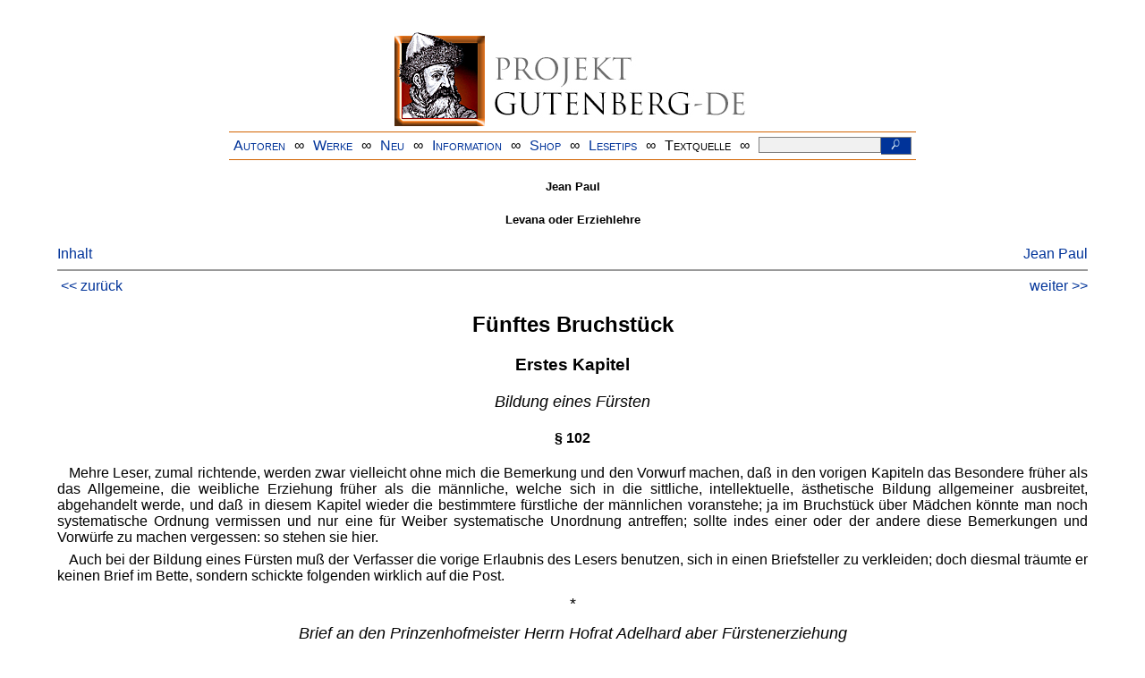

--- FILE ---
content_type: text/html
request_url: https://www.projekt-gutenberg.org/jeanpaul/levana/leva102.html
body_size: 9836
content:
<!DOCTYPE HTML PUBLIC "-//W3C//DTD HTML 4.01 Transitional//EN" "hmpro6.dtd">
<HTML lang="de"> 
  <head>

  <title>Levana oder Erziehlehre</title>
  <meta name="type"      content="tractate"/>
  <meta name="booktitle" content="Sämtliche Werke Abteilung I Band 5"/>
  <meta name="author"    content="Jean Paul"/>
  <meta name="year"      content="1996"/>
  <meta name="publisher" content="Zweitausendeins"/>
  <meta name="address"   content="Frankfurt am Main"/>
  <meta name="isbn"      content="3-86150-152-X"/>
  <meta name="title"     content="Levana oder Erziehlehre"/>
  <meta name="pages"     content="515-874"/>
  <meta name="sender"    content="gerd.bouillon@t-online.de"/>
  <meta name="firstpub"  content="1806"/>
  <link href="../../css/prosa.css" type="text/css" rel="stylesheet"/>
  <link href="../../css/dropdown.css" rel="stylesheet" type="text/css" />
<link rel="stylesheet" type="text/css" href="../../css/form.css" />
  <meta name="description" content="Projekt Gutenberg | Die weltweit größte kostenlose deutschsprachige Volltext-Literatursammlung | Klassische Werke von A bis Z | Bücher gratis online lesen">
  <script type="text/javascript" src="/js/showmeta.js"></script>  
<meta http-equiv="Content-Type" content="text/html; charset=utf-8" />
<meta http-equiv="content-language" content="de">
<!-- Matomo -->
<script type="text/javascript">
  var _paq = window._paq || [];
  /* tracker methods like "setCustomDimension" should be called before "trackPageView" */
  _paq.push(['trackPageView']);
  _paq.push(['enableLinkTracking']);
  (function() {
    var u="//www.projekt-gutenberg.org/matomo/";
    _paq.push(['setTrackerUrl', u+'matomo.php']);
    _paq.push(['setSiteId', '1']);
    var d=document, g=d.createElement('script'), s=d.getElementsByTagName('script')[0];
    g.type='text/javascript'; g.async=true; g.defer=true; g.src=u+'matomo.js'; s.parentNode.insertBefore(g,s);
  })();
</script>
<!-- End Matomo Code -->
</head>

<body>
<div class="navi-gb">
<p><a name="top" id="top">&#160;</a></p>
      <table cellspacing="0" cellpadding="5" align="center" class="center">
        <tr>
          <td colspan="15" align="center" class="center">
                  <a href="/info/texte/index.html">
                    <img border="0" alt="Projekt Gutenberg-DE" src="/info/pic/banner-online.jpg" />
                 </a>
          </td>
        </tr>
        <tr>
          <td class="mainnav">
              <a href="/autoren/info/autor-az.html">Autoren</a>
          </td>
          <td class="mainnav" align="center">&#8734;</td>
          <td align="center" class="mainnav">
            <a href="/info/texte/allworka.html">Werke</a>
          </td>
          <td class="mainnav" align="center">&#8734;</td>
          <td align="center" class="mainnav">
            <a href="/info/texte/neu.html">Neu</a>
          </td>
          <td class="mainnav" align="center">&#8734;</td>
          <td align="center" class="mainnav">
            <a href="/info/texte/info.html">Information</a>
          </td>
          <td class="mainnav" align="center">&#8734;</td>
          <td align="center" class="mainnav">
            <a href="https://shop.projekt-gutenberg.org" target="_blank">Shop</a>
          </td>
         <td class="mainnav" align="center">&#8734;</td>
          <td align="center" class="mainnav">
            <a href="/info/texte/lesetips.html">Lesetips</a>
          </td>
          <td align="center" class="mainnav">&#8734;</td>
          <td align="center" class="mainnav">
            <a onclick="ShowMeta()" onmouseout="HideMeta()">Textquelle</a>
          </td>
         <td align="center" class="mainnav">&#8734;</td>
 		 <td align="center" class="mainnav">
		  <form action="/info/search/search.php" id="search" method="post" class="gsearch" style="margin:auto;max-width:500px;text-align:right">
		  <input type="text" name="searchstring" value=""/>
		  <button type="submit" name="search" value="suchen">&#160;<img src="/pic/lupe_weiss.png" alt="SUCHE" height="13" width="10" />&#160;</button>
		  </form>
		 </td>
		</tr>
       </table>
</div>

<p><h5>Jean Paul</h5>
<h5>Levana oder Erziehlehre</h5>
<div class="dropdown"><span><a href="index.html">Inhalt</a></span><div class="dropdown-content"><h4>Inhalt</h4>
<ul>
<li><a href="levana.html">Jean Paul</a></li>
<li><a href="levav11.html">Kapitel&nbsp;2</a></li>
<li><a href="levav12.html">Vorrede zur zweiten Auflage</a></li>
<li><a href="levav13.html">Vorrede zur ersten Auflage</a></li>
<li><a href="leva001.html">Erstes Bruchstück</a></li>
<li><a href="leva004.html">Zweites Kapitel</a></li>
<li><a href="leva010.html">§ 10</a></li>
<li><a href="leva016.html">Drittes Kapitel</a></li>
<li><a href="leva022.html">Zweites Bruchstück</a></li>
<li><a href="leva027.html">Zweiten Kapitel</a></li>
<li><a href="leva033.html">Drittes Kapitel</a></li>
<li><a href="leva038.html">Viertes Kapitel</a></li>
<li><a href="leva040.html">§ 40</a></li>
<li><a href="leva041.html">Drittes Bruchstück</a></li>
<li><a href="leva043.html">§ 43</a></li>
<li><a href="leva045.html">Zweites Kapitel</a></li>
<li><a href="leva048.html">Drittes Kapitel</a></li>
<li><a href="leva053.html">§ 53</a></li>
<li><a href="leva057.html">Viertes Kapitel</a></li>
<li><a href="leva060.html">Fünftes Kapitel</a></li>
<li><a href="leva063.html">Sechstes Kapitel</a></li>
<li><a href="leva066.html">Siebentes Kapitel</a></li>
<li><a href="leva068.html">Achtes Kapitel</a></li>
<li><a href="leva073.html">Neuntes Kapitel</a></li>
<li><a href="levav21.html">Zweites Bändchen</a></li>
<li><a href="levav21a.html">Kapitel&nbsp;26</a></li>
<li><a href="levav21b.html">Kapitel&nbsp;27</a></li>
<li><a href="levav22.html">Kapitel&nbsp;28</a></li>
<li><a href="levav22a.html">Kapitel&nbsp;29</a></li>
<li><a href="leva075.html">Viertes Bruchstück</a></li>
<li><a href="leva078.html">§ 78</a></li>
<li><a href="leva081.html">Drittes Kapitel</a></li>
<li><a href="leva085.html">§ 85</a></li>
<li><a href="leva089.html">Viertes Kapitel</a></li>
<li><a href="leva091.html">§ 91</a></li>
<li><a href="leva093.html">§ 93</a></li>
<li><a href="leva096.html">§ 96</a></li>
<li><a href="leva098.html">§ 98</a></li>
<li><a href="leva099.html">§ 99</a></li>
<li><a href="leva101.html">Fünftes Kapitel</a></li>
<li><a href="leva101a.html">Kapitel&nbsp;41</a></li>
<li><a href="leva102.html">Fünftes Bruchstück</a></li>
<li><a href="leva102a.html">Kapitel&nbsp;43</a></li>
<li><a href="leva102b.html">Kapitel&nbsp;44</a></li>
<li><a href="leva102c.html">Kapitel&nbsp;45</a></li>
<li><a href="leva102d.html">Kapitel&nbsp;46</a></li>
<li><a href="leva103.html">Drittes Bändchen</a></li>
<li><a href="leva107.html">§ 107</a></li>
<li><a href="leva109.html">§ 109</a></li>
<li><a href="leva111.html">Zweites Kapitel</a></li>
<li><a href="leva114.html">§ 114</a></li>
<li><a href="leva116.html">Drittes Kapitel</a></li>
<li><a href="leva120.html">§ 120</a></li>
<li><a href="leva122.html">Viertes Kapitel</a></li>
<li><a href="leva125.html">§ 125</a></li>
<li><a href="leva129.html">§ 129</a></li>
<li><a href="leva130.html">Siebentes Bruchstück</a></li>
<li><a href="leva131.html">Zweites Kapitel</a></li>
<li><a href="leva133.html">Drittes Kapitel</a></li>
<li><a href="leva136.html">Viertes Kapitel</a></li>
<li><a href="leva139.html">Fünftes Kapitel</a></li>
<li><a href="leva141.html">Sechstes Kapitel</a></li>
<li><a href="leva145.html">Achtes Bruchstück</a></li>
<li><a href="leva149.html">Zweites Kapitel</a></li>
<li><a href="leva151.html">§ 151</a></li>
</ul></div></div><a style="float: right;" href="/autoren/namen/jeanpaul.html">Jean Paul</a><br/><hr size="1" color="#808080">&nbsp;<a href="leva101a.html">&lt;&lt;&nbsp;zur&uuml;ck</a>&nbsp;<a style="float: right;" href="leva102a.html">weiter&nbsp;&gt;&gt;</a>&nbsp;</hr>
<div class="anzeige-chap"><p class="left"><b>Anzeige</b>. <i>Gutenberg Edition 16. <b>2. vermehrte und verbesserte Auflage.</b> Alle Werke aus dem Projekt Gutenberg-DE. Mit zusätzlichen E-Books. Eine einmalige Bibliothek. <a href="https://shop.projekt-gutenberg.org/home/444-gutenberg-edition-16-9783739011899.html?search_query=edition&amp;results=14" target="_blank"> +++ Information und Bestellung in unserem Shop +++</a></i></p></div>
<h2>Fünftes Bruchstück</h2>
<h3>Erstes Kapitel</h3>
<p class="centerbig"><i>Bildung eines Fürsten</i></p>
<h4>§ 102</h4>
<p>Mehre Leser, zumal richtende, werden zwar vielleicht ohne mich die Bemerkung und den Vorwurf machen, daß in den vorigen Kapiteln das Besondere früher als das Allgemeine, die weibliche Erziehung früher als die männliche, welche sich in die sittliche, intellektuelle, ästhetische Bildung allgemeiner ausbreitet, abgehandelt werde, und daß in diesem Kapitel wieder die bestimmtere fürstliche der männlichen voranstehe; ja im Bruchstück über Mädchen könnte man noch systematische Ordnung vermissen und nur eine für Weiber systematische Unordnung antreffen; sollte indes einer oder der andere diese Bemerkungen und Vorwürfe zu machen vergessen: so stehen sie hier.</p>
<p>Auch bei der Bildung eines Fürsten muß der Verfasser die vorige Erlaubnis des Lesers benutzen, sich in einen Briefsteller zu verkleiden; doch diesmal träumte er keinen Brief im Bette, sondern schickte folgenden wirklich auf die Post.</p>
<p class="centerbig">*</p>
<p class="centerbig"><i>Brief an den Prinzenhofmeister Herrn Hofrat Adelhard aber Fürstenerziehung</i></p>
<p class="right">Baireuth, den 1sten Oktob. 1805.</p>
<p>Ihre Einladung, lieber Hofrat, Sie und Ihren Prinzen auf Ihrem Landgute zu besuchen, könnte mir ja nicht herrlicher kommen als jetzo, da ich eben zum Glücke einpacken und flüchten will, weil die Kriegs-Lava die Richtung nach unserm Lande zu nehmen scheint. Ja, was noch besser ist, ich arbeite an einer Erziehlehre in Bruchstücken, worunter in jedem Falle auch eins mit einem Wort über Fürstenkinder kommen muß; ich müßte mich aber sehr irren, oder ich treffe bei Ihnen jene Magna Charta und Wahlkapitulation an, welche die vor-erste für einen Fürsten ist, nämlich die, welche der Hofmeister dem kleinen Prinzen vorlegt und vorschreibt. In der Tat, ich erwarte von Ihnen zwei Muster, das eines Erziehers und das eines Zöglings.</p>
<p>Wenn Sie es, lieber Adelhard, nicht für Scherz ansehen: so schreib' ich hier einen dicken Brief an Sie, worin ich alles weis- und wahrsage, was Sie mit Ihrem Zögling anfangen und vollenden, bloß um den Brief unter meinen Bruchstücken als einen Taschenspiegel für Fürstenhofmeister zu reihen. Mich dünkt, sobald ich Sie einigermaßen prophezeite: so sind meine Weissagungen zugleich Regeln.</p>
<p>Denn ich scheue mich halb, selber letzte zu machen. Wenn man sich in die Seele des Zöglings setzen muß, um von da aus ihn zu bilden: so ist diese Aufgabe für einen bloßen Nebenmenschen und also für jeden Prinzenlehrer äußerst schwer, da die äußerlichen Verhältnisse einen Fürsten nicht durch Stufen, sondern durch die Art über alle unsrige erheben. Das fürstliche Herrschen ist von jedem andern unterschieden: wir kennen nur Befehle über Teile, nicht über das Ganze; wir sehen überall Annäherungen zu uns herab und herauf, der Fürst sieht keine; sondern der höchste Staatsdiener und der niedrigste sind ihm gleich thron-fern und zepter-unfähig. Der Fürst fodert, indes die häufigern Pflanzen sich mit einem gemeinsamen Erd- und Himmelstrich begnügen, gleich einem ausländischen Gewächse zum Gedeihen seine besondere Blumenerde, Morgenseite und Treibscherbe.</p>
<p>Desto wichtiger ist die Wahl des Hofgärtners. Zum Glück ist wenigstens das Erzieh-Reich ein Wahlreich. Sogar der Hof, der sonst den Gelehrten, wie die Spanierin abends das Johanniswürmchen, nur zum glänzenden Edelsteine, nicht aber, wie die Indier den Laternenträger, zum Leuchten gebraucht, hält die Wahl eines Prinzen-Lehrers für so wichtig, daß er darüber sich in die größten Sekten zerschneidet. Erinnern Sie sich noch der Schismatiker und Separatisten am Flachsenfinger Hofe über die Gnadenwahl des Prinzenhofmeisters? – Ich zählte sie Ihnen einst aus sehr guten Gründen im Beisein der Oberhofmeisterin auf. Sie, lieber Adelhard, wurden bloß von Vater und Mutter für ein Kind erwählt, damit man nicht wüßte, wer von den vier Menschen der glücklichste sei. Aber in Flachsenfingen bestand die Fürstin-Mutter und ihre Partei auf dem flachen mattgoldnen Hofprediger – der Fürst und die ihm gefällige Partei wünschten durchaus, mich zu erobern – die dritte, des Hofmarschalls und seiner abgelebten Geliebten, der alten Oberhofmeisterin, alle meine erklärten Feinde, stimmten sämtlich für jenen feinen Menschen, den wir alle ziemlich kennen, jenes böse Pulver ohne Knall, das man sonst verbeut. So schön weiß ein Hof ans Landesglück sein eignes Verwandten- und Freundenglück zu knüpfen, um sich für jenes durch dieses anzufeuern. Dies ist oft so die Ursache, daß die Hofleute bei weiten nicht so uneigennützig und offen erscheinen, als sie es sind. Gerade wie der Bankier an großen Spielplätzen die Karte am Hute aufgesteckt umherträgt, auf und wider welche er nie spielen will, es sei z. B. <i>Coeur</i>-Aß: so zeigte ja der Marschall durch einen aufgesteckten goldnen <i>Stern</i> und die alte Oberhofmeisterin durch ein goldenes <i>Herz</i>, daß beide, als Symbole des Lichts und des Liebens, eben das Kartenpaar ausmachten, worauf sie nie setzen oder zahlen würden. Dies nennen manche nun Intrigen bei Hofmeister-Wahlen.</p>
<p>Karl der Große wurde seiner physischen Stärke wegen ein Heer genannt; ein Fürst ist durch politische ein geistiges; und dieses Heer hat anfangs keinen andern Generalissimus als den Hofmeister. Er allein darf den Geist, der künftig kaum leisen Widerspruch verträgt oder erfährt, frei behandeln und belehren – leichter und vielseitiger als irgendein künftiger Günstling hat er an ihm nur Wachs, nicht Marmor zu gestalten. – Er darf keck genug sein, die Leidenschaften des kleinen Fürsten zu bekriegen und zu bestrafen, welche das spätere Gefolge bloß benützt und verkehrt. – Ja er kann es ausführen (was noch kein Minister und kein Günstling vermochte), daß er so viel wie Fenelon ersiegt, der einen übelgearteten Herzog von Bourgogne in einen reinen schönen Menschen verwandelte, dessen vorfrühes Grab vielleicht der Eingang in die große Katakombe des vorigen Jahrhunderts wurde. – Die Kenntnisse, die Gewohnheiten, die Ansichten, die Liebhabereien, die er dem Zögling gegeben oder gelassen, arbeiten allen künftigen Einflüssen entweder vor oder entgegen. – Er darf, wie man sonst den römischen Kaisern am Tage Fackeln voraustrug, mit geistigen es nachtun. – Kurz er kann, wenn er das Seinige ist, jenem Dionysius, der in Sizilien Fürst, darauf in Korinth Schullehrer war, beinahe auf einmal beides in <i>einem</i> Amte nachbilden. Wenigstens such' ers! Denn zur Ausprägung eines politischen Fürsten ist ein geistiger vonnöten; man nennt ihn zwar Prinzenhofmeister; aber er schenkt als ein geistiger Vater – wie der Papst als heiliger Vater dem Jesuiten Johann III. von Portugal – erst die Erlaubnis, die Krone zu behalten.</p>
<p>Freund, gibt es denn für die Menschheit, nicht bloß für gekrönte Eltern, ein höheres Seelen-Amt, das wie das des Heilands aus drei Ämtern besteht, als das eines Fürstenerziehers, der im Fürstenkinde vielleicht die Zukunft eines halben Jahrhunderts vor sich und unter sich hat, vielleicht den Fruchtkeim eines ganzen Eichenhains, oder das Pulverkorn einer Länder-Mine? – Gibt man zu, daß die erste Bildunglage eines Menschen, als die tiefste und reichste, alle andern trägt, welche die Zeit auf ihm absetzt: so finde ich den Wunsch nicht zu kühn, sondern natürlich, daß man, wie Schulmeister-Pflanzschulen, so Fürstenhofmeister-Schulen, wenigstens <i>eine</i> haben möchte.</p>
<p>Jetzo will ich aber einmal – um nur etwas für mein Buch zu haben – der Vergangenheit und Gegenwart die Nativität stellen und voraussagen, was Sie getan und tun.</p>
<p>Sie werden (aus dem Landsitze vermut' ichs so leicht) Ihrem Friedanot (ein wohlklingender und bedeutsamer Name!), sooft Sie nur dürfen, den Hof verbieten und die Eltern bereden, ihn meistens ohne Zuschauer zu sehen. Wenn für einen Fürsten die Weihrauchwolke ein <i>fallender</i> Nebel sein kann, so ist sie für ein Fürstenkind nur ein <i>steigender</i>, welchem böse dunkle Tage folgen. Wie könnten Sie Ihren Friedanot auch anders als durch Entfernung vor den Hofweibern schirmen, welche auf ihn eindringen müssen, von seinen drei Grazien angelockt, daß er nämlich zugleich ein Fürst, ein Kind und ein Knabe ist! Etwas Höheres als diesen Bund gibts für kein Weib. Wie nun (nach Agrell) der Kaiser von Marokko ein Gespann von zwölf Hofwagenziehern zum Spazierenfahren hält, so kann hier der kleine Koronand zwölf Kinder-Wagen-Zieherinnen am Dutzend Damen bekommen, das da ist. Zählt er vollends gar so viele Jahre als Jüngerinnen, nämlich zwölf: so wird er schon voraus angebetet, damit er nachher anbete und nachbete; – Charakter und Kindheit zugleich werden zersetzt durch vorzeitige Galanterien, die zu Galanterien wecken.</p>
<p>Gegen dieses Alter hin heben auch die Weltmänner ihren Einfluß an. Wenn etwas dem großen Ernste eines Fürstenerziehers – ja eines jeden Erziehers – auflösend entgegenstrebt, wie Gift den Nerven: so ists die Weltansicht der Weltleute, sogar der rechtlichen und parteilosen. Wie ihr Ordensstifter <i>Helvetius</i> können diese letzten <i>Helvetier</i>, an welchen kein Cäsar einen Feind bekommt, gutmütig, Künste liebend, verschenkend, Generalpächter und alles Gute sein, nur nicht ihre eignen Blutzeugen und Worthalter. Sonst sind diese Helvetier ganz gut: gleich den geographischen, Freunde der Kälte – und Sennenhirten auf den <i>Höhen</i>, wornach ihr Heimweh seufzet – kein Geld, kein Helvetier – eidgenossisch – aufrichtig in Taten, wenn auch nicht in Worten – ohne vieles Geld – und lebend von Fremden weniger als vom Fremden – wie andere Schweizer laute Türsteher vor leisen Palastzimmern – überhaupt Männer, welche gern am Hofe eines Louis XIV. als Türhüter (Portiers) und als Söldlinge stehen und sich gern von ihm befehlen lassen; – – nur für Erbprinzen taugen sie nicht sonderlich, Adelhard! – Wenn Sie Ihren Zögling zwischen zwei ganz verschiedenen Welten hin- und herzuführen haben, aus der einen in die andere, aus jener echtgroßen, auf welcher nur Seelen-Adel, Charakter, große Zwecke und große Blicke und Verächter der Zeit und Lust und Menschen der Ewigkeit standen und galten, und wo ein Epaminondas, Sokrates, Kato in ihren Katakomben, als aus ewigen delphischen Höhlen, sprachen und rieten, wo der Ernst und der Mensch und Gott alles wog, – aus dieser heraus in jene scheingroße Welt, worin alles Große und Vergangne leicht, alles Leichte und Gegenwärtige bedeutend genommen wird, wo alles Sitte, nichts Pflicht ist, geschweige Fürstenpflicht, wo das Land vielleicht als ein Landgut, alle Ämter als Kronämter und Begeisterung als eine flüchtige Liebschaft oder als ein Künstler-Talent erscheint: müssen nicht da so viele glänzende Einflüsse den hofmeisterlichen wegschwemmen? Wird nicht das gute Kind wenigstens eine Doublette werden, ein Doppelstein, halb Diamant und halb gemeiner Hofkristall, den man später bloß in Hitze zu bringen hat, damit der Schul-Zusatz abfalle vom Hof-Ansatz, so wie man auch andere Doppelsteine durch Erwärmen prüft und – spaltet?</p>
<p>Sie haben daher schon recht, daß Ihnen gegen diese Einbuße unter Weltleuten die leichte Ausbeute einer glänzend zugeschliffenen Außenseite wenig wiegt. Verbringt er nicht ohnehin sein ganzes Leben unter diesen Dekorateurs und Kosmetikern, gleichsam unter Rändelmaschinen fürstlicher Köpfe? Und wird dem, bei der Freiheit der aufrechten Stellung, welcher Bücklinge nur zu erwidern braucht, die Leichtigkeit des Anstands jemals schwer? – Doch sie werd' es sogar; Fürsten steht, das Laster ausgenommen, alles schön; ihnen wird, wie großen Künstlern, manche äußere Eigenheit erlaubt, ja sogar nachgeahmt, und was tiefer unten Mangel an Welt ist, erscheint höher als ein Überfluß daran, oder als eine Mosis-Decke des Kronen-Glanzes. Steife Spießbürgerschaft ist nur in die Mitte gelagert; die Enden laufen hier wieder so nahe sich zu, daß im höchsten Anstand sich leicht die Freiheit des Wilden erneuert.</p>
<p>»Nur aber freilich«, werden Sie in Ihrem nächsten mir antworten und klagen, »kann ich meinen lieben Friedanot nirgends hinführen, ohne daß ein Hof ihm nachsetzte – wo ein Fürst den Fuß hinstellt, stößt er einen Hofzirkel, wie Pompejus ein Heer, empor, und die Rauchaltäre dampfen umher; – denn wahrlich das mittlere und gemeine Volk umschmeichelt seinen Erbfürsten noch schädlicher, nämlich noch gröber und gebückter.« – Daher muß es vielleicht kommen, daß mehre Romanenschreiber uns die feinsten Münzstempel-Formen zu Fürstenköpfen zu schneiden glauben, bloß dadurch, daß sie den kleinen Dauphin, Prinz von Kalabrien, Prinz von Brasilien, Protektor von England in gänzlicher Unwissenheit seines künftigen Standes erhalten und erziehen lassen. Wahrscheinlich soll hier der Dauphin den <i>Mameluken</i><span class="footnote">Bolingbrokes politische Briefe über Europa.</span> nachfolgen, bei welchen nach ihren Reichsgesetzen gerade nur einer den Thron besteigen darf, der nicht auf ihm geboren worden. Was diese wenigen Romanenschreiber gegen sich haben, sind sämtliche Geschichtschreiber. Denn wenn auch Machiavell bemerkt, daß unter den römischen Kaisern gerade die adoptierten immer die besten gewesen: so steht doch der römischen Geschichte – außer dem August, der sich selber zur Regierung adoptierte, und außer vielen vom Senate und Prätorianern erwählten Kaisern – die übrige entgegen, z. B. die orientalische, welche die im Sklavenschiffe erzognen und dann zu Schiffpatronen und Steuermännern angestellten Wesire, Beys und Sultane nicht als bessere Fürsten malt. Regierten ferner die Päpste besser, weil sie nicht zu Päpsten geboren wurden? Und wenn, wie an der feindlichen Schachbrett-Grenze ein Bauer eine Königin, so einer ein König ward, z. B. Masaniello: unterschied sich darum seine Regierung so sehr von andern, die sie zwanzig Jahre voraus gewußt? Und war in der alten Zeit nicht jeder erste Usurpator und Giftmischer der Freiheit immer ein Mensch, der in der Kindheit keinen Prinzenhofmeister und keinen Hof und fürstlichen Vater besessen? –</p>
<hr size="1" color="#808080">&nbsp;<a href="leva101a.html">&lt;&lt;&nbsp;zur&uuml;ck</a>&nbsp;<a style="float: right;" href="leva102a.html">weiter&nbsp;&gt;&gt;</a>&nbsp;</hr>
    <div class="bottomnavi-gb">
      <table cellpadding="4" cellspacing="0" align="center" class="center">
        <tr>
          <td class="mainnav"><a href="../../info/texte/impress.html">Impressum</a></td>
          <td align="center" class="mainnav">&#8734;</td>
          <td class="mainnav"><a href="#top">Nach oben</a></td>
          <td align="center" class="mainnav">&#8734;</td>
          <td class="mainnav"><a href="/info/texte/datenschutz.html" target="_blank">Datenschutz</a></td>
        </tr>
      </table>
    </div>
</body>
</html>